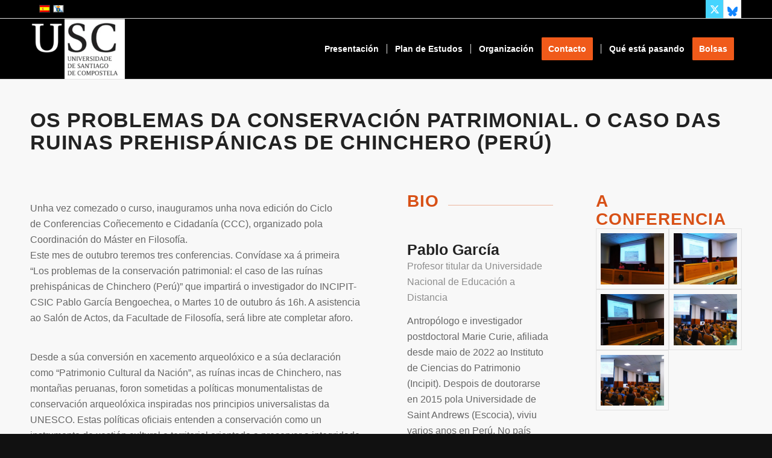

--- FILE ---
content_type: text/html; charset=UTF-8
request_url: https://www.masterenfilosofia.com/gl/los-problemas-de-la-conservacion-patrimonial-el-caso-de-las-ruinas-prehispanicas-de-chinchero-peru/
body_size: 18030
content:
<!DOCTYPE html><html lang="gl-ES" prefix="og: https://ogp.me/ns#" class="html_stretched responsive av-preloader-disabled  html_header_top html_logo_left html_main_nav_header html_menu_right html_custom html_header_sticky html_header_shrinking html_header_topbar_active html_mobile_menu_tablet html_header_searchicon_disabled html_content_align_center html_header_unstick_top_disabled html_header_stretch_disabled html_elegant-blog html_av-submenu-hidden html_av-submenu-display-click html_av-overlay-side html_av-overlay-side-minimal html_av-submenu-clone html_entry_id_1534 av-cookies-no-cookie-consent av-no-preview av-default-lightbox html_text_menu_active av-mobile-menu-switch-default"><head><script data-no-optimize="1">var litespeed_docref=sessionStorage.getItem("litespeed_docref");litespeed_docref&&(Object.defineProperty(document,"referrer",{get:function(){return litespeed_docref}}),sessionStorage.removeItem("litespeed_docref"));</script> <meta charset="UTF-8" /><meta name="viewport" content="width=device-width, initial-scale=1"><link rel="alternate" hreflang="es" href="https://www.masterenfilosofia.com/los-problemas-de-la-conservacion-patrimonial-el-caso-de-las-ruinas-prehispanicas-de-chinchero-peru/" /><link rel="alternate" hreflang="gl" href="https://www.masterenfilosofia.com/gl/los-problemas-de-la-conservacion-patrimonial-el-caso-de-las-ruinas-prehispanicas-de-chinchero-peru/" /><link rel="alternate" hreflang="x-default" href="https://www.masterenfilosofia.com/los-problemas-de-la-conservacion-patrimonial-el-caso-de-las-ruinas-prehispanicas-de-chinchero-peru/" /><title>Os problemas da conservación patrimonial. O caso das ruinas prehispánicas de Chinchero (Perú) del Máster en Filosofía (USC)</title><meta name="description" content="Os problemas da conservación patrimonial. O caso das ruinas prehispánicas de Chinchero (Perú)"/><meta name="robots" content="follow, index, max-snippet:-1, max-video-preview:-1, max-image-preview:large"/><link rel="canonical" href="https://www.masterenfilosofia.com/gl/los-problemas-de-la-conservacion-patrimonial-el-caso-de-las-ruinas-prehispanicas-de-chinchero-peru/" /><meta property="og:locale" content="gl_ES" /><meta property="og:type" content="article" /><meta property="og:title" content="Os problemas da conservación patrimonial. O caso das ruinas prehispánicas de Chinchero (Perú) del Máster en Filosofía (USC)" /><meta property="og:description" content="Os problemas da conservación patrimonial. O caso das ruinas prehispánicas de Chinchero (Perú)" /><meta property="og:url" content="https://www.masterenfilosofia.com/gl/los-problemas-de-la-conservacion-patrimonial-el-caso-de-las-ruinas-prehispanicas-de-chinchero-peru/" /><meta property="og:site_name" content="Máster en Filosofía | Universidad de Santiago de Compostela – Conocimiento y Ciudadanía" /><meta property="og:updated_time" content="2025-06-13T09:02:55+02:00" /><meta name="twitter:card" content="summary_large_image" /><meta name="twitter:title" content="Os problemas da conservación patrimonial. O caso das ruinas prehispánicas de Chinchero (Perú) del Máster en Filosofía (USC)" /><meta name="twitter:description" content="Os problemas da conservación patrimonial. O caso das ruinas prehispánicas de Chinchero (Perú)" /><meta name="twitter:label1" content="Tempo de lectura" /><meta name="twitter:data1" content="13 minutos" /><link rel="alternate" type="application/rss+xml" title="Máster en Filosofía – Coñecemento e Cidadanía | USC &raquo; Feed" href="https://www.masterenfilosofia.com/gl/feed/" /><link rel="alternate" type="application/rss+xml" title="Máster en Filosofía – Coñecemento e Cidadanía | USC &raquo; Feed de comentarios" href="https://www.masterenfilosofia.com/gl/comments/feed/" /><link rel="alternate" title="oEmbed (JSON)" type="application/json+oembed" href="https://www.masterenfilosofia.com/gl/wp-json/oembed/1.0/embed?url=https%3A%2F%2Fwww.masterenfilosofia.com%2Fgl%2Flos-problemas-de-la-conservacion-patrimonial-el-caso-de-las-ruinas-prehispanicas-de-chinchero-peru%2F" /><link rel="alternate" title="oEmbed (XML)" type="text/xml+oembed" href="https://www.masterenfilosofia.com/gl/wp-json/oembed/1.0/embed?url=https%3A%2F%2Fwww.masterenfilosofia.com%2Fgl%2Flos-problemas-de-la-conservacion-patrimonial-el-caso-de-las-ruinas-prehispanicas-de-chinchero-peru%2F&#038;format=xml" /><style id='wp-img-auto-sizes-contain-inline-css' type='text/css'>img:is([sizes=auto i],[sizes^="auto," i]){contain-intrinsic-size:3000px 1500px}
/*# sourceURL=wp-img-auto-sizes-contain-inline-css */</style><link data-optimized="2" rel="stylesheet" href="https://www.masterenfilosofia.com/wp-content/litespeed/css/478a56ba54b148d1e11522e9c4d975ae.css?ver=986e6" /><style id='global-styles-inline-css' type='text/css'>:root{--wp--preset--aspect-ratio--square: 1;--wp--preset--aspect-ratio--4-3: 4/3;--wp--preset--aspect-ratio--3-4: 3/4;--wp--preset--aspect-ratio--3-2: 3/2;--wp--preset--aspect-ratio--2-3: 2/3;--wp--preset--aspect-ratio--16-9: 16/9;--wp--preset--aspect-ratio--9-16: 9/16;--wp--preset--color--black: #000000;--wp--preset--color--cyan-bluish-gray: #abb8c3;--wp--preset--color--white: #ffffff;--wp--preset--color--pale-pink: #f78da7;--wp--preset--color--vivid-red: #cf2e2e;--wp--preset--color--luminous-vivid-orange: #ff6900;--wp--preset--color--luminous-vivid-amber: #fcb900;--wp--preset--color--light-green-cyan: #7bdcb5;--wp--preset--color--vivid-green-cyan: #00d084;--wp--preset--color--pale-cyan-blue: #8ed1fc;--wp--preset--color--vivid-cyan-blue: #0693e3;--wp--preset--color--vivid-purple: #9b51e0;--wp--preset--color--metallic-red: #b02b2c;--wp--preset--color--maximum-yellow-red: #edae44;--wp--preset--color--yellow-sun: #eeee22;--wp--preset--color--palm-leaf: #83a846;--wp--preset--color--aero: #7bb0e7;--wp--preset--color--old-lavender: #745f7e;--wp--preset--color--steel-teal: #5f8789;--wp--preset--color--raspberry-pink: #d65799;--wp--preset--color--medium-turquoise: #4ecac2;--wp--preset--gradient--vivid-cyan-blue-to-vivid-purple: linear-gradient(135deg,rgb(6,147,227) 0%,rgb(155,81,224) 100%);--wp--preset--gradient--light-green-cyan-to-vivid-green-cyan: linear-gradient(135deg,rgb(122,220,180) 0%,rgb(0,208,130) 100%);--wp--preset--gradient--luminous-vivid-amber-to-luminous-vivid-orange: linear-gradient(135deg,rgb(252,185,0) 0%,rgb(255,105,0) 100%);--wp--preset--gradient--luminous-vivid-orange-to-vivid-red: linear-gradient(135deg,rgb(255,105,0) 0%,rgb(207,46,46) 100%);--wp--preset--gradient--very-light-gray-to-cyan-bluish-gray: linear-gradient(135deg,rgb(238,238,238) 0%,rgb(169,184,195) 100%);--wp--preset--gradient--cool-to-warm-spectrum: linear-gradient(135deg,rgb(74,234,220) 0%,rgb(151,120,209) 20%,rgb(207,42,186) 40%,rgb(238,44,130) 60%,rgb(251,105,98) 80%,rgb(254,248,76) 100%);--wp--preset--gradient--blush-light-purple: linear-gradient(135deg,rgb(255,206,236) 0%,rgb(152,150,240) 100%);--wp--preset--gradient--blush-bordeaux: linear-gradient(135deg,rgb(254,205,165) 0%,rgb(254,45,45) 50%,rgb(107,0,62) 100%);--wp--preset--gradient--luminous-dusk: linear-gradient(135deg,rgb(255,203,112) 0%,rgb(199,81,192) 50%,rgb(65,88,208) 100%);--wp--preset--gradient--pale-ocean: linear-gradient(135deg,rgb(255,245,203) 0%,rgb(182,227,212) 50%,rgb(51,167,181) 100%);--wp--preset--gradient--electric-grass: linear-gradient(135deg,rgb(202,248,128) 0%,rgb(113,206,126) 100%);--wp--preset--gradient--midnight: linear-gradient(135deg,rgb(2,3,129) 0%,rgb(40,116,252) 100%);--wp--preset--font-size--small: 1rem;--wp--preset--font-size--medium: 1.125rem;--wp--preset--font-size--large: 1.75rem;--wp--preset--font-size--x-large: clamp(1.75rem, 3vw, 2.25rem);--wp--preset--spacing--20: 0.44rem;--wp--preset--spacing--30: 0.67rem;--wp--preset--spacing--40: 1rem;--wp--preset--spacing--50: 1.5rem;--wp--preset--spacing--60: 2.25rem;--wp--preset--spacing--70: 3.38rem;--wp--preset--spacing--80: 5.06rem;--wp--preset--shadow--natural: 6px 6px 9px rgba(0, 0, 0, 0.2);--wp--preset--shadow--deep: 12px 12px 50px rgba(0, 0, 0, 0.4);--wp--preset--shadow--sharp: 6px 6px 0px rgba(0, 0, 0, 0.2);--wp--preset--shadow--outlined: 6px 6px 0px -3px rgb(255, 255, 255), 6px 6px rgb(0, 0, 0);--wp--preset--shadow--crisp: 6px 6px 0px rgb(0, 0, 0);}:root { --wp--style--global--content-size: 800px;--wp--style--global--wide-size: 1130px; }:where(body) { margin: 0; }.wp-site-blocks > .alignleft { float: left; margin-right: 2em; }.wp-site-blocks > .alignright { float: right; margin-left: 2em; }.wp-site-blocks > .aligncenter { justify-content: center; margin-left: auto; margin-right: auto; }:where(.is-layout-flex){gap: 0.5em;}:where(.is-layout-grid){gap: 0.5em;}.is-layout-flow > .alignleft{float: left;margin-inline-start: 0;margin-inline-end: 2em;}.is-layout-flow > .alignright{float: right;margin-inline-start: 2em;margin-inline-end: 0;}.is-layout-flow > .aligncenter{margin-left: auto !important;margin-right: auto !important;}.is-layout-constrained > .alignleft{float: left;margin-inline-start: 0;margin-inline-end: 2em;}.is-layout-constrained > .alignright{float: right;margin-inline-start: 2em;margin-inline-end: 0;}.is-layout-constrained > .aligncenter{margin-left: auto !important;margin-right: auto !important;}.is-layout-constrained > :where(:not(.alignleft):not(.alignright):not(.alignfull)){max-width: var(--wp--style--global--content-size);margin-left: auto !important;margin-right: auto !important;}.is-layout-constrained > .alignwide{max-width: var(--wp--style--global--wide-size);}body .is-layout-flex{display: flex;}.is-layout-flex{flex-wrap: wrap;align-items: center;}.is-layout-flex > :is(*, div){margin: 0;}body .is-layout-grid{display: grid;}.is-layout-grid > :is(*, div){margin: 0;}body{padding-top: 0px;padding-right: 0px;padding-bottom: 0px;padding-left: 0px;}a:where(:not(.wp-element-button)){text-decoration: underline;}:root :where(.wp-element-button, .wp-block-button__link){background-color: #32373c;border-width: 0;color: #fff;font-family: inherit;font-size: inherit;font-style: inherit;font-weight: inherit;letter-spacing: inherit;line-height: inherit;padding-top: calc(0.667em + 2px);padding-right: calc(1.333em + 2px);padding-bottom: calc(0.667em + 2px);padding-left: calc(1.333em + 2px);text-decoration: none;text-transform: inherit;}.has-black-color{color: var(--wp--preset--color--black) !important;}.has-cyan-bluish-gray-color{color: var(--wp--preset--color--cyan-bluish-gray) !important;}.has-white-color{color: var(--wp--preset--color--white) !important;}.has-pale-pink-color{color: var(--wp--preset--color--pale-pink) !important;}.has-vivid-red-color{color: var(--wp--preset--color--vivid-red) !important;}.has-luminous-vivid-orange-color{color: var(--wp--preset--color--luminous-vivid-orange) !important;}.has-luminous-vivid-amber-color{color: var(--wp--preset--color--luminous-vivid-amber) !important;}.has-light-green-cyan-color{color: var(--wp--preset--color--light-green-cyan) !important;}.has-vivid-green-cyan-color{color: var(--wp--preset--color--vivid-green-cyan) !important;}.has-pale-cyan-blue-color{color: var(--wp--preset--color--pale-cyan-blue) !important;}.has-vivid-cyan-blue-color{color: var(--wp--preset--color--vivid-cyan-blue) !important;}.has-vivid-purple-color{color: var(--wp--preset--color--vivid-purple) !important;}.has-metallic-red-color{color: var(--wp--preset--color--metallic-red) !important;}.has-maximum-yellow-red-color{color: var(--wp--preset--color--maximum-yellow-red) !important;}.has-yellow-sun-color{color: var(--wp--preset--color--yellow-sun) !important;}.has-palm-leaf-color{color: var(--wp--preset--color--palm-leaf) !important;}.has-aero-color{color: var(--wp--preset--color--aero) !important;}.has-old-lavender-color{color: var(--wp--preset--color--old-lavender) !important;}.has-steel-teal-color{color: var(--wp--preset--color--steel-teal) !important;}.has-raspberry-pink-color{color: var(--wp--preset--color--raspberry-pink) !important;}.has-medium-turquoise-color{color: var(--wp--preset--color--medium-turquoise) !important;}.has-black-background-color{background-color: var(--wp--preset--color--black) !important;}.has-cyan-bluish-gray-background-color{background-color: var(--wp--preset--color--cyan-bluish-gray) !important;}.has-white-background-color{background-color: var(--wp--preset--color--white) !important;}.has-pale-pink-background-color{background-color: var(--wp--preset--color--pale-pink) !important;}.has-vivid-red-background-color{background-color: var(--wp--preset--color--vivid-red) !important;}.has-luminous-vivid-orange-background-color{background-color: var(--wp--preset--color--luminous-vivid-orange) !important;}.has-luminous-vivid-amber-background-color{background-color: var(--wp--preset--color--luminous-vivid-amber) !important;}.has-light-green-cyan-background-color{background-color: var(--wp--preset--color--light-green-cyan) !important;}.has-vivid-green-cyan-background-color{background-color: var(--wp--preset--color--vivid-green-cyan) !important;}.has-pale-cyan-blue-background-color{background-color: var(--wp--preset--color--pale-cyan-blue) !important;}.has-vivid-cyan-blue-background-color{background-color: var(--wp--preset--color--vivid-cyan-blue) !important;}.has-vivid-purple-background-color{background-color: var(--wp--preset--color--vivid-purple) !important;}.has-metallic-red-background-color{background-color: var(--wp--preset--color--metallic-red) !important;}.has-maximum-yellow-red-background-color{background-color: var(--wp--preset--color--maximum-yellow-red) !important;}.has-yellow-sun-background-color{background-color: var(--wp--preset--color--yellow-sun) !important;}.has-palm-leaf-background-color{background-color: var(--wp--preset--color--palm-leaf) !important;}.has-aero-background-color{background-color: var(--wp--preset--color--aero) !important;}.has-old-lavender-background-color{background-color: var(--wp--preset--color--old-lavender) !important;}.has-steel-teal-background-color{background-color: var(--wp--preset--color--steel-teal) !important;}.has-raspberry-pink-background-color{background-color: var(--wp--preset--color--raspberry-pink) !important;}.has-medium-turquoise-background-color{background-color: var(--wp--preset--color--medium-turquoise) !important;}.has-black-border-color{border-color: var(--wp--preset--color--black) !important;}.has-cyan-bluish-gray-border-color{border-color: var(--wp--preset--color--cyan-bluish-gray) !important;}.has-white-border-color{border-color: var(--wp--preset--color--white) !important;}.has-pale-pink-border-color{border-color: var(--wp--preset--color--pale-pink) !important;}.has-vivid-red-border-color{border-color: var(--wp--preset--color--vivid-red) !important;}.has-luminous-vivid-orange-border-color{border-color: var(--wp--preset--color--luminous-vivid-orange) !important;}.has-luminous-vivid-amber-border-color{border-color: var(--wp--preset--color--luminous-vivid-amber) !important;}.has-light-green-cyan-border-color{border-color: var(--wp--preset--color--light-green-cyan) !important;}.has-vivid-green-cyan-border-color{border-color: var(--wp--preset--color--vivid-green-cyan) !important;}.has-pale-cyan-blue-border-color{border-color: var(--wp--preset--color--pale-cyan-blue) !important;}.has-vivid-cyan-blue-border-color{border-color: var(--wp--preset--color--vivid-cyan-blue) !important;}.has-vivid-purple-border-color{border-color: var(--wp--preset--color--vivid-purple) !important;}.has-metallic-red-border-color{border-color: var(--wp--preset--color--metallic-red) !important;}.has-maximum-yellow-red-border-color{border-color: var(--wp--preset--color--maximum-yellow-red) !important;}.has-yellow-sun-border-color{border-color: var(--wp--preset--color--yellow-sun) !important;}.has-palm-leaf-border-color{border-color: var(--wp--preset--color--palm-leaf) !important;}.has-aero-border-color{border-color: var(--wp--preset--color--aero) !important;}.has-old-lavender-border-color{border-color: var(--wp--preset--color--old-lavender) !important;}.has-steel-teal-border-color{border-color: var(--wp--preset--color--steel-teal) !important;}.has-raspberry-pink-border-color{border-color: var(--wp--preset--color--raspberry-pink) !important;}.has-medium-turquoise-border-color{border-color: var(--wp--preset--color--medium-turquoise) !important;}.has-vivid-cyan-blue-to-vivid-purple-gradient-background{background: var(--wp--preset--gradient--vivid-cyan-blue-to-vivid-purple) !important;}.has-light-green-cyan-to-vivid-green-cyan-gradient-background{background: var(--wp--preset--gradient--light-green-cyan-to-vivid-green-cyan) !important;}.has-luminous-vivid-amber-to-luminous-vivid-orange-gradient-background{background: var(--wp--preset--gradient--luminous-vivid-amber-to-luminous-vivid-orange) !important;}.has-luminous-vivid-orange-to-vivid-red-gradient-background{background: var(--wp--preset--gradient--luminous-vivid-orange-to-vivid-red) !important;}.has-very-light-gray-to-cyan-bluish-gray-gradient-background{background: var(--wp--preset--gradient--very-light-gray-to-cyan-bluish-gray) !important;}.has-cool-to-warm-spectrum-gradient-background{background: var(--wp--preset--gradient--cool-to-warm-spectrum) !important;}.has-blush-light-purple-gradient-background{background: var(--wp--preset--gradient--blush-light-purple) !important;}.has-blush-bordeaux-gradient-background{background: var(--wp--preset--gradient--blush-bordeaux) !important;}.has-luminous-dusk-gradient-background{background: var(--wp--preset--gradient--luminous-dusk) !important;}.has-pale-ocean-gradient-background{background: var(--wp--preset--gradient--pale-ocean) !important;}.has-electric-grass-gradient-background{background: var(--wp--preset--gradient--electric-grass) !important;}.has-midnight-gradient-background{background: var(--wp--preset--gradient--midnight) !important;}.has-small-font-size{font-size: var(--wp--preset--font-size--small) !important;}.has-medium-font-size{font-size: var(--wp--preset--font-size--medium) !important;}.has-large-font-size{font-size: var(--wp--preset--font-size--large) !important;}.has-x-large-font-size{font-size: var(--wp--preset--font-size--x-large) !important;}
/*# sourceURL=global-styles-inline-css */</style> <script type="litespeed/javascript" data-src="https://www.masterenfilosofia.com/wp-includes/js/jquery/jquery.min.js" id="jquery-core-js"></script> <script id="wpml-cookie-js-extra" type="litespeed/javascript">var wpml_cookies={"wp-wpml_current_language":{"value":"gl","expires":1,"path":"/"}};var wpml_cookies={"wp-wpml_current_language":{"value":"gl","expires":1,"path":"/"}}</script> <link rel="https://api.w.org/" href="https://www.masterenfilosofia.com/gl/wp-json/" /><link rel="alternate" title="JSON" type="application/json" href="https://www.masterenfilosofia.com/gl/wp-json/wp/v2/pages/1534" /><link rel="EditURI" type="application/rsd+xml" title="RSD" href="https://www.masterenfilosofia.com/xmlrpc.php?rsd" /><meta name="generator" content="WordPress 6.9" /><link rel='shortlink' href='https://www.masterenfilosofia.com/gl/?p=1534' /><meta name="generator" content="WPML ver:4.8.6 stt:63,2;" /> <script type="litespeed/javascript">document.createElement("picture");if(!window.HTMLPictureElement&&document.addEventListener){window.addEventListener("DOMContentLiteSpeedLoaded",function(){var s=document.createElement("script");s.src="https://www.masterenfilosofia.com/wp-content/plugins/webp-express/js/picturefill.min.js";document.body.appendChild(s)})}</script> <link rel="icon" href="https://www.masterenfilosofia.com/wp-content/uploads/2021/11/logotipo-150x150.png" type="image/png">
<!--[if lt IE 9]><script src="https://www.masterenfilosofia.com/wp-content/themes/enfold/js/html5shiv.js"></script><![endif]--><link rel="profile" href="https://gmpg.org/xfn/11" /><link rel="alternate" type="application/rss+xml" title="Máster en Filosofía – Coñecemento e Cidadanía | USC RSS2 Feed" href="https://www.masterenfilosofia.com/gl/feed/" /><link rel="pingback" href="https://www.masterenfilosofia.com/xmlrpc.php" /><style type='text/css' media='screen'>#top #header_main > .container, #top #header_main > .container .main_menu  .av-main-nav > li > a, #top #header_main #menu-item-shop .cart_dropdown_link{ height:100px; line-height: 100px; }
 .html_top_nav_header .av-logo-container{ height:100px;  }
 .html_header_top.html_header_sticky #top #wrap_all #main{ padding-top:130px; }</style> <script type="litespeed/javascript">'use strict';var avia_is_mobile=!1;if(/Android|webOS|iPhone|iPad|iPod|BlackBerry|IEMobile|Opera Mini/i.test(navigator.userAgent)&&'ontouchstart' in document.documentElement){avia_is_mobile=!0;document.documentElement.className+=' avia_mobile '}else{document.documentElement.className+=' avia_desktop '};document.documentElement.className+=' js_active ';(function(){var e=['-webkit-','-moz-','-ms-',''],n='',o=!1,a=!1;for(var t in e){if(e[t]+'transform' in document.documentElement.style){o=!0;n=e[t]+'transform'};if(e[t]+'perspective' in document.documentElement.style){a=!0}};if(o){document.documentElement.className+=' avia_transform '};if(a){document.documentElement.className+=' avia_transform3d '};if(typeof document.getElementsByClassName=='function'&&typeof document.documentElement.getBoundingClientRect=='function'&&avia_is_mobile==!1){if(n&&window.innerHeight>0){setTimeout(function(){var e=0,o={},a=0,t=document.getElementsByClassName('av-parallax'),i=window.pageYOffset||document.documentElement.scrollTop;for(e=0;e<t.length;e++){t[e].style.top='0px';o=t[e].getBoundingClientRect();a=Math.ceil((window.innerHeight+i-o.top)*0.3);t[e].style[n]='translate(0px, '+a+'px)';t[e].style.top='auto';t[e].className+=' enabled-parallax '}},50)}}})()</script><style type="text/css">@font-face {font-family: 'entypo-fontello-enfold'; font-weight: normal; font-style: normal; font-display: auto;
		src: url('https://www.masterenfilosofia.com/wp-content/themes/enfold/config-templatebuilder/avia-template-builder/assets/fonts/entypo-fontello-enfold/entypo-fontello-enfold.woff2') format('woff2'),
		url('https://www.masterenfilosofia.com/wp-content/themes/enfold/config-templatebuilder/avia-template-builder/assets/fonts/entypo-fontello-enfold/entypo-fontello-enfold.woff') format('woff'),
		url('https://www.masterenfilosofia.com/wp-content/themes/enfold/config-templatebuilder/avia-template-builder/assets/fonts/entypo-fontello-enfold/entypo-fontello-enfold.ttf') format('truetype'),
		url('https://www.masterenfilosofia.com/wp-content/themes/enfold/config-templatebuilder/avia-template-builder/assets/fonts/entypo-fontello-enfold/entypo-fontello-enfold.svg#entypo-fontello-enfold') format('svg'),
		url('https://www.masterenfilosofia.com/wp-content/themes/enfold/config-templatebuilder/avia-template-builder/assets/fonts/entypo-fontello-enfold/entypo-fontello-enfold.eot'),
		url('https://www.masterenfilosofia.com/wp-content/themes/enfold/config-templatebuilder/avia-template-builder/assets/fonts/entypo-fontello-enfold/entypo-fontello-enfold.eot?#iefix') format('embedded-opentype');
		}

		#top .avia-font-entypo-fontello-enfold, body .avia-font-entypo-fontello-enfold, html body [data-av_iconfont='entypo-fontello-enfold']:before{ font-family: 'entypo-fontello-enfold'; }
		
		@font-face {font-family: 'entypo-fontello'; font-weight: normal; font-style: normal; font-display: auto;
		src: url('https://www.masterenfilosofia.com/wp-content/themes/enfold/config-templatebuilder/avia-template-builder/assets/fonts/entypo-fontello/entypo-fontello.woff2') format('woff2'),
		url('https://www.masterenfilosofia.com/wp-content/themes/enfold/config-templatebuilder/avia-template-builder/assets/fonts/entypo-fontello/entypo-fontello.woff') format('woff'),
		url('https://www.masterenfilosofia.com/wp-content/themes/enfold/config-templatebuilder/avia-template-builder/assets/fonts/entypo-fontello/entypo-fontello.ttf') format('truetype'),
		url('https://www.masterenfilosofia.com/wp-content/themes/enfold/config-templatebuilder/avia-template-builder/assets/fonts/entypo-fontello/entypo-fontello.svg#entypo-fontello') format('svg'),
		url('https://www.masterenfilosofia.com/wp-content/themes/enfold/config-templatebuilder/avia-template-builder/assets/fonts/entypo-fontello/entypo-fontello.eot'),
		url('https://www.masterenfilosofia.com/wp-content/themes/enfold/config-templatebuilder/avia-template-builder/assets/fonts/entypo-fontello/entypo-fontello.eot?#iefix') format('embedded-opentype');
		}

		#top .avia-font-entypo-fontello, body .avia-font-entypo-fontello, html body [data-av_iconfont='entypo-fontello']:before{ font-family: 'entypo-fontello'; }
		
		@font-face {font-family: 'fontello'; font-weight: normal; font-style: normal; font-display: auto;
		src: url('https://www.masterenfilosofia.com/wp-content/uploads/dynamic_avia/avia_icon_fonts/fontello/fontello.woff2') format('woff2'),
		url('https://www.masterenfilosofia.com/wp-content/uploads/dynamic_avia/avia_icon_fonts/fontello/fontello.woff') format('woff'),
		url('https://www.masterenfilosofia.com/wp-content/uploads/dynamic_avia/avia_icon_fonts/fontello/fontello.ttf') format('truetype'),
		url('https://www.masterenfilosofia.com/wp-content/uploads/dynamic_avia/avia_icon_fonts/fontello/fontello.svg#fontello') format('svg'),
		url('https://www.masterenfilosofia.com/wp-content/uploads/dynamic_avia/avia_icon_fonts/fontello/fontello.eot'),
		url('https://www.masterenfilosofia.com/wp-content/uploads/dynamic_avia/avia_icon_fonts/fontello/fontello.eot?#iefix') format('embedded-opentype');
		}

		#top .avia-font-fontello, body .avia-font-fontello, html body [data-av_iconfont='fontello']:before{ font-family: 'fontello'; }</style></head><body id="top" class="wp-singular page-template-default page page-id-1534 wp-theme-enfold wp-child-theme-enfold-child stretched rtl_columns av-curtain-numeric open_sans  post-type-page translation_priority-optional avia-responsive-images-support av-recaptcha-enabled av-google-badge-hide" itemscope="itemscope" itemtype="https://schema.org/WebPage" ><div id='wrap_all'><header id='header' class='all_colors header_color dark_bg_color  av_header_top av_logo_left av_main_nav_header av_menu_right av_custom av_header_sticky av_header_shrinking av_header_stretch_disabled av_mobile_menu_tablet av_header_searchicon_disabled av_header_unstick_top_disabled av_seperator_small_border av_bottom_nav_disabled ' aria-label="Header" data-av_shrink_factor='50' role="banner" itemscope="itemscope" itemtype="https://schema.org/WPHeader" ><div id='header_meta' class='container_wrap container_wrap_meta  av_icon_active_right av_extra_header_active av_entry_id_1534'><div class='container'><ul class='noLightbox social_bookmarks icon_count_2'><li class='social_bookmarks_twitter av-social-link-twitter social_icon_1 avia_social_iconfont'><a  target="_blank" aria-label="Link to X" href='https://twitter.com/MasterenFilo' data-av_icon='' data-av_iconfont='entypo-fontello' title="Link to X" desc="Link to X" title='Link to X' rel="noopener"><span class='avia_hidden_link_text'>Link to X</span></a></li><li class='social_bookmarks_vk av-social-link-vk social_icon_2 avia_social_iconfont'><a  target="_blank" aria-label="Link to Vk" href='https://bsky.app/profile/masterfilosofiausc.bsky.social' data-av_icon='' data-av_iconfont='entypo-fontello' title="Link to Vk" desc="Link to Vk" title='Link to Vk' rel="noopener"><span class='avia_hidden_link_text'>Link to Vk</span></a></li></ul><nav class='sub_menu'  role="navigation" itemscope="itemscope" itemtype="https://schema.org/SiteNavigationElement" ><ul class='avia_wpml_language_switch avia_wpml_language_switch_extra'><li class='language_es '><a href='https://www.masterenfilosofia.com/los-problemas-de-la-conservacion-patrimonial-el-caso-de-las-ruinas-prehispanicas-de-chinchero-peru/'>	<span class='language_flag'><img data-lazyloaded="1" src="[data-uri]" width="18" height="12" title='Español' data-src='https://www.masterenfilosofia.com/wp-content/plugins/sitepress-multilingual-cms/res/flags/es.png' alt='Español' /></span>	<span class='language_native'>Español</span>	<span class='language_translated'>Español</span>	<span class='language_code'>es</span></a></li><li class='language_gl avia_current_lang'><a href='https://www.masterenfilosofia.com/gl/los-problemas-de-la-conservacion-patrimonial-el-caso-de-las-ruinas-prehispanicas-de-chinchero-peru/'>	<span class='language_flag'><img data-lazyloaded="1" src="[data-uri]" width="18" height="12" title='Galego' data-src='https://www.masterenfilosofia.com/wp-content/plugins/sitepress-multilingual-cms/res/flags/gl.png' alt='Galego' /></span>	<span class='language_native'>Galego</span>	<span class='language_translated'>Galego</span>	<span class='language_code'>gl</span></a></li></ul></nav></div></div><div  id='header_main' class='container_wrap container_wrap_logo'><div class='container av-logo-container'><div class='inner-container'><span class='logo avia-standard-logo'><a href='https://www.masterenfilosofia.com/gl/' class='' aria-label='logotipo USC' title='logotipo USC'><picture><source srcset="https://www.masterenfilosofia.com/wp-content/uploads/2021/11/logotipo-e1708447968520.png.webp" type="image/webp"><img data-lazyloaded="1" src="[data-uri]" data-src="https://www.masterenfilosofia.com/wp-content/uploads/2021/11/logotipo-e1708447968520.png.webp" height="100" width="300" alt="Máster en Filosofía – Coñecemento e Cidadanía | USC" title="logotipo USC" class="webpexpress-processed"></picture></a></span><nav class='main_menu' data-selectname='Select a page'  role="navigation" itemscope="itemscope" itemtype="https://schema.org/SiteNavigationElement" ><div class="avia-menu av-main-nav-wrap"><ul role="menu" class="menu av-main-nav" id="avia-menu"><li role="menuitem" id="menu-item-966" class="menu-item menu-item-type-post_type menu-item-object-page menu-item-has-children menu-item-top-level menu-item-top-level-1"><a href="https://www.masterenfilosofia.com/gl/presentacion/" itemprop="url" tabindex="0"><span class="avia-bullet"></span><span class="avia-menu-text">Presentación</span><span class="avia-menu-fx"><span class="avia-arrow-wrap"><span class="avia-arrow"></span></span></span></a><ul class="sub-menu"><li role="menuitem" id="menu-item-967" class="menu-item menu-item-type-post_type menu-item-object-page"><a href="https://www.masterenfilosofia.com/gl/queres-saber-mais/" itemprop="url" tabindex="0"><span class="avia-bullet"></span><span class="avia-menu-text">¿Queres saber máis?</span></a></li><li role="menuitem" id="menu-item-1502" class="menu-item menu-item-type-post_type menu-item-object-page"><a href="https://www.masterenfilosofia.com/gl/alumni/" itemprop="url" tabindex="0"><span class="avia-bullet"></span><span class="avia-menu-text">Alumni</span></a></li><li role="menuitem" id="menu-item-1380" class="menu-item menu-item-type-post_type menu-item-object-page"><a href="https://www.masterenfilosofia.com/gl/video-resumo/" itemprop="url" tabindex="0"><span class="avia-bullet"></span><span class="avia-menu-text">Video resumo</span></a></li></ul></li><li role="menuitem" id="menu-item-968" class="menu-item menu-item-type-custom menu-item-object-custom menu-item-has-children menu-item-top-level menu-item-top-level-2"><a href="#" itemprop="url" tabindex="0"><span class="avia-bullet"></span><span class="avia-menu-text">Plan de Estudos</span><span class="avia-menu-fx"><span class="avia-arrow-wrap"><span class="avia-arrow"></span></span></span></a><ul class="sub-menu"><li role="menuitem" id="menu-item-969" class="menu-item menu-item-type-post_type menu-item-object-page"><a href="https://www.masterenfilosofia.com/gl/estrutura/" itemprop="url" tabindex="0"><span class="avia-bullet"></span><span class="avia-menu-text">Estrutura</span></a></li><li role="menuitem" id="menu-item-970" class="menu-item menu-item-type-post_type menu-item-object-page"><a href="https://www.masterenfilosofia.com/gl/guias-docentes/" itemprop="url" tabindex="0"><span class="avia-bullet"></span><span class="avia-menu-text">Guías Docentes</span></a></li></ul></li><li role="menuitem" id="menu-item-971" class="menu-item menu-item-type-custom menu-item-object-custom menu-item-has-children menu-item-top-level menu-item-top-level-3"><a href="#" itemprop="url" tabindex="0"><span class="avia-bullet"></span><span class="avia-menu-text">Organización</span><span class="avia-menu-fx"><span class="avia-arrow-wrap"><span class="avia-arrow"></span></span></span></a><ul class="sub-menu"><li role="menuitem" id="menu-item-972" class="menu-item menu-item-type-post_type menu-item-object-page"><a href="https://www.masterenfilosofia.com/gl/horarios-materias/" itemprop="url" tabindex="0"><span class="avia-bullet"></span><span class="avia-menu-text">Horarios Materias</span></a></li><li role="menuitem" id="menu-item-973" class="menu-item menu-item-type-post_type menu-item-object-page"><a href="https://www.masterenfilosofia.com/gl/calendario-probas/" itemprop="url" tabindex="0"><span class="avia-bullet"></span><span class="avia-menu-text">Calendario Probas</span></a></li><li role="menuitem" id="menu-item-974" class="menu-item menu-item-type-post_type menu-item-object-page"><a href="https://www.masterenfilosofia.com/gl/tfm/" itemprop="url" tabindex="0"><span class="avia-bullet"></span><span class="avia-menu-text">TFM</span></a></li></ul></li><li role="menuitem" id="menu-item-975" class="menu-item menu-item-type-post_type menu-item-object-page av-menu-button av-menu-button-colored menu-item-top-level menu-item-top-level-4"><a href="https://www.masterenfilosofia.com/gl/contacto/" itemprop="url" tabindex="0"><span class="avia-bullet"></span><span class="avia-menu-text">Contacto</span><span class="avia-menu-fx"><span class="avia-arrow-wrap"><span class="avia-arrow"></span></span></span></a></li><li role="menuitem" id="menu-item-1213" class="menu-item menu-item-type-custom menu-item-object-custom current-menu-ancestor menu-item-has-children menu-item-top-level menu-item-top-level-5"><a href="#" itemprop="url" tabindex="0"><span class="avia-bullet"></span><span class="avia-menu-text">Qué está pasando</span><span class="avia-menu-fx"><span class="avia-arrow-wrap"><span class="avia-arrow"></span></span></span></a><ul class="sub-menu"><li role="menuitem" id="menu-item-1522" class="menu-item menu-item-type-post_type menu-item-object-page"><a href="https://www.masterenfilosofia.com/gl/presentacion-apertura-do-curso-2023-24/" itemprop="url" tabindex="0"><span class="avia-bullet"></span><span class="avia-menu-text">Presentación / Apertura do curso 2023-2024</span></a></li><li role="menuitem" id="menu-item-1212" class="menu-item menu-item-type-custom menu-item-object-custom current-menu-ancestor menu-item-has-children"><a href="#" itemprop="url" tabindex="0"><span class="avia-bullet"></span><span class="avia-menu-text">Ciclo de Conferencias Coñecemento e Cidadanía</span></a><ul class="sub-menu"><li role="menuitem" id="menu-item-2664" class="menu-item menu-item-type-custom menu-item-object-custom menu-item-has-children"><a href="#" itemprop="url" tabindex="0"><span class="avia-bullet"></span><span class="avia-menu-text">Curso 2025-2026</span></a><ul class="sub-menu"><li role="menuitem" id="menu-item-2665" class="menu-item menu-item-type-post_type menu-item-object-page"><a href="https://www.masterenfilosofia.com/gl/a-prometedora-pero-inquietante-aplicacion-da-intelixencia-artificial-en-politica/" itemprop="url" tabindex="0"><span class="avia-bullet"></span><span class="avia-menu-text">11/11/2025 &#8211; Conferencia de José María Rosales</span></a></li><li role="menuitem" id="menu-item-2666" class="menu-item menu-item-type-post_type menu-item-object-page"><a href="https://www.masterenfilosofia.com/gl/aspectos-da-crise-no-pensamento-de-hannah-arendt/" itemprop="url" tabindex="0"><span class="avia-bullet"></span><span class="avia-menu-text">11/11/2025 &#8211; Conferencia de Lorena Fuster Peiró</span></a></li></ul></li><li role="menuitem" id="menu-item-2050" class="menu-item menu-item-type-custom menu-item-object-custom menu-item-has-children"><a href="#" itemprop="url" tabindex="0"><span class="avia-bullet"></span><span class="avia-menu-text">Curso 2024-2025</span></a><ul class="sub-menu"><li role="menuitem" id="menu-item-2051" class="menu-item menu-item-type-post_type menu-item-object-page"><a href="https://www.masterenfilosofia.com/gl/filosofia-educacion-e-democracia-un-dialogo-imaxinario-entre-jose-ortega-y-gasset-e-richard-rorty/" itemprop="url" tabindex="0"><span class="avia-bullet"></span><span class="avia-menu-text">26/11/2024 &#8211; Conferencia de Jesús M. Díaz Alvarez</span></a></li><li role="menuitem" id="menu-item-2052" class="menu-item menu-item-type-post_type menu-item-object-page"><a href="https://www.masterenfilosofia.com/gl/habitemos-mundos-cyborgs-sobre-o-pensamento-de-donna-haraway/" itemprop="url" tabindex="0"><span class="avia-bullet"></span><span class="avia-menu-text">26/11/2024 &#8211; Conferencia de Carme Adán</span></a></li><li role="menuitem" id="menu-item-2290" class="menu-item menu-item-type-post_type menu-item-object-page"><a href="https://www.masterenfilosofia.com/gl/rearmando-identidades-do-azul-falanxe-ata-o-rosa-barbie/" itemprop="url" tabindex="0"><span class="avia-bullet"></span><span class="avia-menu-text">29/04/2025 &#8211; Conferencia de Cristina Caruncho Michinel</span></a></li><li role="menuitem" id="menu-item-2309" class="menu-item menu-item-type-post_type menu-item-object-page"><a href="https://www.masterenfilosofia.com/gl/saude-publica-e-riscos-de-desastres-unha-perspectiva-desde-a-etica-e-a-filosofia-politica/" itemprop="url" tabindex="0"><span class="avia-bullet"></span><span class="avia-menu-text">29/04/2025 &#8211; Conferencia de Javier Gil Martín</span></a></li></ul></li><li role="menuitem" id="menu-item-1554" class="menu-item menu-item-type-custom menu-item-object-custom current-menu-ancestor current-menu-parent menu-item-has-children"><a href="#" itemprop="url" tabindex="0"><span class="avia-bullet"></span><span class="avia-menu-text">Curso 2023-2024</span></a><ul class="sub-menu"><li role="menuitem" id="menu-item-1555" class="menu-item menu-item-type-post_type menu-item-object-page current-menu-item page_item page-item-1534 current_page_item"><a href="https://www.masterenfilosofia.com/gl/los-problemas-de-la-conservacion-patrimonial-el-caso-de-las-ruinas-prehispanicas-de-chinchero-peru/" itemprop="url" tabindex="0"><span class="avia-bullet"></span><span class="avia-menu-text">10/10/2023 &#8211; Conferencia de Pablo García</span></a></li><li role="menuitem" id="menu-item-1619" class="menu-item menu-item-type-post_type menu-item-object-page"><a href="https://www.masterenfilosofia.com/gl/conversando-con-maquiavelo-a-voltas-co-principe/" itemprop="url" tabindex="0"><span class="avia-bullet"></span><span class="avia-menu-text">18/10/2023 &#8211; Conferencia de Rosa Rius</span></a></li><li role="menuitem" id="menu-item-1597" class="menu-item menu-item-type-post_type menu-item-object-page"><a href="https://www.masterenfilosofia.com/gl/a-piedade-salvaxe-da-diotima-de-mantinea-de-maria-zambrano-unha-lectura-ecofeminista/" itemprop="url" tabindex="0"><span class="avia-bullet"></span><span class="avia-menu-text">18/10/2023 &#8211; Conferencia Isabel Balza</span></a></li><li role="menuitem" id="menu-item-1801" class="menu-item menu-item-type-post_type menu-item-object-page"><a href="https://www.masterenfilosofia.com/gl/filosofia-retos-filosoficos-das-sociedades-dixitais/" itemprop="url" tabindex="0"><span class="avia-bullet"></span><span class="avia-menu-text">14/11/2023 &#8211; Conferencia Joaquín Fernández Mateo</span></a></li><li role="menuitem" id="menu-item-1855" class="menu-item menu-item-type-post_type menu-item-object-page"><a href="https://www.masterenfilosofia.com/gl/subalternidade-e-linguistica-feminista/" itemprop="url" tabindex="0"><span class="avia-bullet"></span><span class="avia-menu-text">27/02/2024 &#8211; Conferencia Teresa Moure</span></a></li><li role="menuitem" id="menu-item-1897" class="menu-item menu-item-type-post_type menu-item-object-page"><a href="https://www.masterenfilosofia.com/gl/hannah-arendt-natalidad-pluralidad-e-mundo/" itemprop="url" tabindex="0"><span class="avia-bullet"></span><span class="avia-menu-text">02/04/2024 &#8211; Conferencia Fina Birulés</span></a></li><li role="menuitem" id="menu-item-1920" class="menu-item menu-item-type-post_type menu-item-object-page"><a href="https://www.masterenfilosofia.com/gl/el-momento-reaccionario-de-la-democracia/" itemprop="url" tabindex="0"><span class="avia-bullet"></span><span class="avia-menu-text">02/04/2024 &#8211; Conferencia Tomeu Sales Gelabert</span></a></li></ul></li><li role="menuitem" id="menu-item-1553" class="menu-item menu-item-type-custom menu-item-object-custom menu-item-has-children"><a href="#" itemprop="url" tabindex="0"><span class="avia-bullet"></span><span class="avia-menu-text">Curso 2022-2023</span></a><ul class="sub-menu"><li role="menuitem" id="menu-item-1214" class="menu-item menu-item-type-post_type menu-item-object-page"><a href="https://www.masterenfilosofia.com/gl/liberdade-e-pensamento/" itemprop="url" tabindex="0"><span class="avia-bullet"></span><span class="avia-menu-text">11/04/2023 &#8211; Conferencia de Laura Lojo</span></a></li><li role="menuitem" id="menu-item-1226" class="menu-item menu-item-type-post_type menu-item-object-page"><a href="https://www.masterenfilosofia.com/gl/a-filosofia-politica-ante-a-revolucion-dixital/" itemprop="url" tabindex="0"><span class="avia-bullet"></span><span class="avia-menu-text">27/04/2023 &#8211; Conferencia de José María Hernández Losada</span></a></li></ul></li></ul></li></ul></li><li role="menuitem" id="menu-item-1491" class="menu-item menu-item-type-custom menu-item-object-custom av-menu-button av-menu-button-colored menu-item-top-level menu-item-top-level-6"><a target="_blank" href="https://www.usc.gal/gl/admision/bolsas" itemprop="url" tabindex="0" rel="noopener"><span class="avia-bullet"></span><span class="avia-menu-text">Bolsas</span><span class="avia-menu-fx"><span class="avia-arrow-wrap"><span class="avia-arrow"></span></span></span></a></li><li class="av-burger-menu-main menu-item-avia-special av-small-burger-icon" role="menuitem">
<a href="#" aria-label="Menu" aria-hidden="false">
<span class="av-hamburger av-hamburger--spin av-js-hamburger">
<span class="av-hamburger-box">
<span class="av-hamburger-inner"></span>
<strong>Menu</strong>
</span>
</span>
<span class="avia_hidden_link_text">Menu</span>
</a></li></ul></div></nav></div></div></div><div class="header_bg"></div></header><div id='main' class='all_colors' data-scroll-offset='100'><div   class='main_color container_wrap_first container_wrap fullsize'  ><div class='container av-section-cont-open' ><main  role="main" itemprop="mainContentOfPage"  class='template-page content  av-content-full alpha units'><div class='post-entry post-entry-type-page post-entry-1534'><div class='entry-content-wrapper clearfix'><section  class='av_textblock_section av-mbugn7zx-38ae226ef7c17f417a6dba5f634d01b9 '   itemscope="itemscope" itemtype="https://schema.org/CreativeWork" ><div class='avia_textblock'  itemprop="text" ><h1>Os problemas da conservaci&oacute;n patrimonial. O caso das ruinas prehisp&aacute;nicas de Chinchero (Per&uacute;)</h1></div></section><div  class='flex_column av-58ixvy-aa2c3e69681135d455784aa54b45f2b8 av_one_half  avia-builder-el-1  el_after_av_textblock  el_before_av_one_fourth  first flex_column_div  column-top-margin'     ><section  class='av_textblock_section av-lgrxhcmd-f63fa557b48733f4672fd7f857ec4068 '   itemscope="itemscope" itemtype="https://schema.org/CreativeWork" ><div class='avia_textblock'  itemprop="text" ><p>Unha vez comezado o curso, inauguramos unha nova edición do Ciclo de Conferencias Coñecemento e Cidadanía (CCC), organizado pola Coordinación do Máster en Filosofía.<br />
Este mes de outubro teremos tres conferencias. Convídase xa á primeira &#8220;Los problemas de la conservación patrimonial: el caso de las ruínas prehispánicas de Chinchero (Perú)&#8221; que impartirá o investigador do INCIPIT-CSIC Pablo García Bengoechea, o Martes 10 de outubro ás 16h. A asistencia ao Salón de Actos, da Facultade de Filosofía, será libre ate completar aforo.<br />
 </p></div></section><section  class='av_textblock_section av-lgrxiinj-c759cb86dba22100ea1bf4cc9e188277 '   itemscope="itemscope" itemtype="https://schema.org/CreativeWork" ><div class='avia_textblock'  itemprop="text" ><p>Desde a súa conversión en xacemento arqueolóxico e a súa declaración como “Patrimonio Cultural da Nación”, as ruínas incas de Chinchero, nas montañas peruanas, foron sometidas a políticas monumentalistas de conservación arqueolóxica inspiradas nos principios universalistas da UNESCO. Estas políticas oficiais entenden a conservación como un instrumento de xestión cultural e territorial orientado a preservar a integridade física do lugar, a súa explotación turística e a regulación estrita das relacións entre os habitantes e o seu legado histórico. Porén, a filosofía da conservación, enraizada na modernidade occidental, entra en conflito cos valores, usos e relacións que mantiveron historicamente os colonos andinos coa súa cultura material. Nesta charla analizaranse estas tensións e suxerirán alternativas aos actuais modelos de xestión cultural que xeran fracturas de diferente índole.</p></div></section><div  class='avia-image-container av-lgap7s2c-e8b9b36f78794c88440f5091a7f2ff61 av-styling- avia-align-center  avia-builder-el-4  el_after_av_textblock  avia-builder-el-last '   itemprop="image" itemscope="itemscope" itemtype="https://schema.org/ImageObject" ><div class="avia-image-container-inner"><div class="avia-image-overlay-wrap"><picture><source srcset="https://www.masterenfilosofia.com/wp-content/uploads/2023/10/Cartel_Conferencias_CC_PabloGarcia-2-pdf.jpg.webp" type="image/webp"><img data-lazyloaded="1" src="[data-uri]" width="1058" height="1497" decoding="async" fetchpriority="high" class="wp-image- avia-img-lazy-loading-not- avia_image  webpexpress-processed" data-src="https://www.masterenfilosofia.com/wp-content/uploads/2023/10/Cartel_Conferencias_CC_PabloGarcia-2-pdf.jpg.webp" alt="" title="" itemprop="thumbnailUrl"></picture></div></div></div></div><div  class='flex_column av-3uij2m-5fc8d9cbb90c652187c50e44915aeaad av_one_fourth  avia-builder-el-5  el_after_av_one_half  el_before_av_one_fourth  flex_column_div  column-top-margin'     ><div  class='av-special-heading av-2gnovi-597dec10c0ed82c95d3bc0ccde143cc0 av-special-heading-h2 custom-color-heading  avia-builder-el-6  el_before_av_team_member  avia-builder-el-first '><h2 class='av-special-heading-tag '  itemprop="headline"  >BIO</h2><div class="special-heading-border"><div class="special-heading-inner-border"></div></div></div><section  class='avia-team-member av-lninwc7c-1920fea6fd135935c57839518e76026c  avia-builder-el-7  el_after_av_heading  avia-builder-el-last '  itemscope="itemscope" itemtype="https://schema.org/Person" ><h3 class='team-member-name '  itemprop="name" >Pablo García</h3><div class='team-member-job-title '  itemprop="jobTitle" >Profesor titular da Universidade Nacional de Educación a Distancia</div><div class='team-member-description '  itemprop="description" ><p>Antropólogo e investigador postdoctoral Marie Curie, afiliada desde maio de 2022 ao Instituto de Ciencias do Patrimonio (Incipit). Despois de doutorarse en 2015 pola Universidade de Saint Andrews (Escocia), viviu varios anos en Perú. No país andino dedicouse á docencia a nivel universitario, labores de investigación e consultoría para organismos nacionais e internacionais no ámbito do patrimonio cultural e do desenvolvemento rural. A súa actividade investigadora centrouse no estudo dos procesos patrimoniais das paisaxes indíxenas dos Andes peruanos, nun contexto de posta en valor para o consumo turístico. O seu proxecto actual Marie Curie (Temporalities of Andean Heritage Landscapes) incorpora os conceptos andinos de tempo e espazo en modelos alternativos de xestión do patrimonio arqueolóxico máis inclusivos e respectuosos coa tradición local.</p></div><span class='hidden team-member-affiliation'  itemprop="affiliation" >Máster en Filosofía – Coñecemento e Cidadanía | USC</span></section></div></p><div  class='flex_column av-3pmrwu-6d169c5af800aefa779b844e5d7a5051 av_one_fourth  avia-builder-el-8  el_after_av_one_fourth  avia-builder-el-last  flex_column_div  column-top-margin'     ><div  class='av-special-heading av-2u8swe-72719a45f87069396a96484560148239 av-special-heading-h2 custom-color-heading  avia-builder-el-9  el_before_av_gallery  avia-builder-el-first '><h2 class='av-special-heading-tag '  itemprop="headline"  >A CONFERENCIA</h2><div class="special-heading-border"><div class="special-heading-inner-border"></div></div></div><div  class='avia-gallery av-lnlr7bds-b05b2cb577c78cfd05da29a0fa4cbd93 avia_animate_when_visible  avia-builder-el-10  el_after_av_heading  avia-builder-el-last  avia_lazyload avia-gallery-animate avia-gallery-1'  itemprop="image" itemscope="itemscope" itemtype="https://schema.org/ImageObject" ><meta itemprop="contentURL" content="https://www.masterenfilosofia.com/gl/los-problemas-de-la-conservacion-patrimonial-el-caso-de-las-ruinas-prehispanicas-de-chinchero-peru/"><div class='avia-gallery-thumb'><a href="https://www.masterenfilosofia.com/wp-content/uploads/2023/10/conferencia-pablo-garcia-2.jpg" data-srcset="https://www.masterenfilosofia.com/wp-content/uploads/2023/10/conferencia-pablo-garcia-2.jpg.webp 800w, https://www.masterenfilosofia.com/wp-content/uploads/2023/10/conferencia-pablo-garcia-2-300x225.jpg.webp 300w, https://www.masterenfilosofia.com/wp-content/uploads/2023/10/conferencia-pablo-garcia-2-768x576.jpg.webp 768w, https://www.masterenfilosofia.com/wp-content/uploads/2023/10/conferencia-pablo-garcia-2-705x529.jpg.webp 705w" data-sizes="(max-width: 800px) 100vw, 800px" data-rel='gallery-1' data-prev-img='https://www.masterenfilosofia.com/wp-content/uploads/2023/10/conferencia-pablo-garcia-2-495x400.jpg' class='first_thumb lightbox ' data-onclick='1' title=''  itemprop="thumbnailUrl"  ><picture><source srcset="https://www.masterenfilosofia.com/wp-content/uploads/2023/10/conferencia-pablo-garcia-2-495x400.jpg.webp" type="image/webp"><img data-lazyloaded="1" src="[data-uri]" decoding="async" fetchpriority="high" class="wp-image-1571 avia-img-lazy-loading-not-1571 webpexpress-processed" data-src="https://www.masterenfilosofia.com/wp-content/uploads/2023/10/conferencia-pablo-garcia-2-495x400.jpg.webp" width="495" height="400" title="conferencia pablo garcia 2" alt=""></picture><div class='big-prev-fake'><picture><source srcset="https://www.masterenfilosofia.com/wp-content/uploads/2023/10/conferencia-pablo-garcia-2-495x400.jpg.webp" type="image/webp"><img data-lazyloaded="1" src="[data-uri]" decoding="async" loading="lazy" class="wp-image-1571 avia-img-lazy-loading-1571 webpexpress-processed" width="495" height="400" data-src="https://www.masterenfilosofia.com/wp-content/uploads/2023/10/conferencia-pablo-garcia-2-495x400.jpg.webp" title="conferencia pablo garcia 2" alt=""></picture></div></a><a href="https://www.masterenfilosofia.com/wp-content/uploads/2023/10/conferencia-pablo-garcia-3.jpg" data-srcset="https://www.masterenfilosofia.com/wp-content/uploads/2023/10/conferencia-pablo-garcia-3.jpg.webp 800w, https://www.masterenfilosofia.com/wp-content/uploads/2023/10/conferencia-pablo-garcia-3-300x225.jpg.webp 300w, https://www.masterenfilosofia.com/wp-content/uploads/2023/10/conferencia-pablo-garcia-3-768x576.jpg.webp 768w, https://www.masterenfilosofia.com/wp-content/uploads/2023/10/conferencia-pablo-garcia-3-705x529.jpg.webp 705w" data-sizes="(max-width: 800px) 100vw, 800px" data-rel='gallery-1' data-prev-img='https://www.masterenfilosofia.com/wp-content/uploads/2023/10/conferencia-pablo-garcia-3-495x400.jpg' class='lightbox ' data-onclick='2' title=''  itemprop="thumbnailUrl"  ><picture><source srcset="https://www.masterenfilosofia.com/wp-content/uploads/2023/10/conferencia-pablo-garcia-3-495x400.jpg.webp" type="image/webp"><img data-lazyloaded="1" src="[data-uri]" decoding="async" fetchpriority="high" class="wp-image-1573 avia-img-lazy-loading-not-1573 webpexpress-processed" data-src="https://www.masterenfilosofia.com/wp-content/uploads/2023/10/conferencia-pablo-garcia-3-495x400.jpg.webp" width="495" height="400" title="conferencia pablo garcia 3" alt=""></picture><div class='big-prev-fake'><picture><source srcset="https://www.masterenfilosofia.com/wp-content/uploads/2023/10/conferencia-pablo-garcia-3-495x400.jpg.webp" type="image/webp"><img data-lazyloaded="1" src="[data-uri]" decoding="async" loading="lazy" class="wp-image-1573 avia-img-lazy-loading-1573 webpexpress-processed" width="495" height="400" data-src="https://www.masterenfilosofia.com/wp-content/uploads/2023/10/conferencia-pablo-garcia-3-495x400.jpg.webp" title="conferencia pablo garcia 3" alt=""></picture></div></a><a href="https://www.masterenfilosofia.com/wp-content/uploads/2023/10/conferencia-pablo-garcia-5.jpg" data-srcset="https://www.masterenfilosofia.com/wp-content/uploads/2023/10/conferencia-pablo-garcia-5.jpg.webp 800w, https://www.masterenfilosofia.com/wp-content/uploads/2023/10/conferencia-pablo-garcia-5-300x225.jpg.webp 300w, https://www.masterenfilosofia.com/wp-content/uploads/2023/10/conferencia-pablo-garcia-5-768x576.jpg.webp 768w, https://www.masterenfilosofia.com/wp-content/uploads/2023/10/conferencia-pablo-garcia-5-705x529.jpg.webp 705w" data-sizes="(max-width: 800px) 100vw, 800px" data-rel='gallery-1' data-prev-img='https://www.masterenfilosofia.com/wp-content/uploads/2023/10/conferencia-pablo-garcia-5-495x400.jpg' class='first_thumb lightbox ' data-onclick='3' title=''  itemprop="thumbnailUrl"  ><picture><source srcset="https://www.masterenfilosofia.com/wp-content/uploads/2023/10/conferencia-pablo-garcia-5-495x400.jpg.webp" type="image/webp"><img data-lazyloaded="1" src="[data-uri]" decoding="async" fetchpriority="high" class="wp-image-1577 avia-img-lazy-loading-not-1577 webpexpress-processed" data-src="https://www.masterenfilosofia.com/wp-content/uploads/2023/10/conferencia-pablo-garcia-5-495x400.jpg.webp" width="495" height="400" title="conferencia pablo garcia 5" alt="Conferencia Rosa Rius"></picture><div class='big-prev-fake'><picture><source srcset="https://www.masterenfilosofia.com/wp-content/uploads/2023/10/conferencia-pablo-garcia-5-495x400.jpg.webp" type="image/webp"><img data-lazyloaded="1" src="[data-uri]" decoding="async" loading="lazy" class="wp-image-1577 avia-img-lazy-loading-1577 webpexpress-processed" width="495" height="400" data-src="https://www.masterenfilosofia.com/wp-content/uploads/2023/10/conferencia-pablo-garcia-5-495x400.jpg.webp" title="conferencia pablo garcia 5" alt="Conferencia Rosa Rius"></picture></div></a><a href="https://www.masterenfilosofia.com/wp-content/uploads/2023/10/conferencia-pablo-garcia-4.jpg" data-srcset="https://www.masterenfilosofia.com/wp-content/uploads/2023/10/conferencia-pablo-garcia-4.jpg.webp 800w, https://www.masterenfilosofia.com/wp-content/uploads/2023/10/conferencia-pablo-garcia-4-300x225.jpg.webp 300w, https://www.masterenfilosofia.com/wp-content/uploads/2023/10/conferencia-pablo-garcia-4-768x576.jpg.webp 768w, https://www.masterenfilosofia.com/wp-content/uploads/2023/10/conferencia-pablo-garcia-4-705x529.jpg.webp 705w" data-sizes="(max-width: 800px) 100vw, 800px" data-rel='gallery-1' data-prev-img='https://www.masterenfilosofia.com/wp-content/uploads/2023/10/conferencia-pablo-garcia-4-495x400.jpg' class='lightbox ' data-onclick='4' title=''  itemprop="thumbnailUrl"  ><picture><source srcset="https://www.masterenfilosofia.com/wp-content/uploads/2023/10/conferencia-pablo-garcia-4-495x400.jpg.webp" type="image/webp"><img data-lazyloaded="1" src="[data-uri]" decoding="async" fetchpriority="high" class="wp-image-1575 avia-img-lazy-loading-not-1575 webpexpress-processed" data-src="https://www.masterenfilosofia.com/wp-content/uploads/2023/10/conferencia-pablo-garcia-4-495x400.jpg.webp" width="495" height="400" title="conferencia pablo garcia 4" alt=""></picture><div class='big-prev-fake'><picture><source srcset="https://www.masterenfilosofia.com/wp-content/uploads/2023/10/conferencia-pablo-garcia-4-495x400.jpg.webp" type="image/webp"><img data-lazyloaded="1" src="[data-uri]" decoding="async" loading="lazy" class="wp-image-1575 avia-img-lazy-loading-1575 webpexpress-processed" width="495" height="400" data-src="https://www.masterenfilosofia.com/wp-content/uploads/2023/10/conferencia-pablo-garcia-4-495x400.jpg.webp" title="conferencia pablo garcia 4" alt=""></picture></div></a><a href="https://www.masterenfilosofia.com/wp-content/uploads/2023/10/conferencia-pablo-garcia-1.jpg" data-srcset="https://www.masterenfilosofia.com/wp-content/uploads/2023/10/conferencia-pablo-garcia-1.jpg.webp 800w, https://www.masterenfilosofia.com/wp-content/uploads/2023/10/conferencia-pablo-garcia-1-300x225.jpg.webp 300w, https://www.masterenfilosofia.com/wp-content/uploads/2023/10/conferencia-pablo-garcia-1-768x576.jpg.webp 768w, https://www.masterenfilosofia.com/wp-content/uploads/2023/10/conferencia-pablo-garcia-1-705x529.jpg.webp 705w" data-sizes="(max-width: 800px) 100vw, 800px" data-rel='gallery-1' data-prev-img='https://www.masterenfilosofia.com/wp-content/uploads/2023/10/conferencia-pablo-garcia-1-495x400.jpg' class='first_thumb lightbox ' data-onclick='5' title=''  itemprop="thumbnailUrl"  ><picture><source srcset="https://www.masterenfilosofia.com/wp-content/uploads/2023/10/conferencia-pablo-garcia-1-495x400.jpg.webp" type="image/webp"><img data-lazyloaded="1" src="[data-uri]" decoding="async" fetchpriority="high" class="wp-image-1569 avia-img-lazy-loading-not-1569 webpexpress-processed" data-src="https://www.masterenfilosofia.com/wp-content/uploads/2023/10/conferencia-pablo-garcia-1-495x400.jpg.webp" width="495" height="400" title="conferencia pablo garcia 1" alt=""></picture><div class='big-prev-fake'><picture><source srcset="https://www.masterenfilosofia.com/wp-content/uploads/2023/10/conferencia-pablo-garcia-1-495x400.jpg.webp" type="image/webp"><img data-lazyloaded="1" src="[data-uri]" decoding="async" loading="lazy" class="wp-image-1569 avia-img-lazy-loading-1569 webpexpress-processed" width="495" height="400" data-src="https://www.masterenfilosofia.com/wp-content/uploads/2023/10/conferencia-pablo-garcia-1-495x400.jpg.webp" title="conferencia pablo garcia 1" alt=""></picture></div></a></div></div></div></div></div></main></div></div><div class='container_wrap footer_color' id='footer'><div class='container'><div class='flex_column   first el_before_'><section id="text-3" class="widget clearfix widget_text"><div class="textwidget"><p>Facultade de Filosofía</p><p>Tel.: 981 563 100 Ext. 12506 / 12517</p><p>Praza de Mazarelos, s/n</p><p>15782 Santiago de Compostela &#8211; A Coruña (España)</p><p><a href="mailto:zfildeca@usc.es">zfildeca@usc.es</a></p></div>
<span class="seperator extralight-border"></span></section></div></div></div></div></div>
<a href='#top' title='Scroll to top' id='scroll-top-link' class='avia-svg-icon avia-font-svg_entypo-fontello' data-av_svg_icon='up-open' data-av_iconset='svg_entypo-fontello' tabindex='-1' aria-hidden='true'>
<svg version="1.1" xmlns="http://www.w3.org/2000/svg" width="19" height="32" viewBox="0 0 19 32" preserveAspectRatio="xMidYMid meet" aria-labelledby='av-svg-title-1' aria-describedby='av-svg-desc-1' role="graphics-symbol" aria-hidden="true"><title id='av-svg-title-1'>Scroll to top</title>
<desc id='av-svg-desc-1'>Scroll to top</desc>
<path d="M18.048 18.24q0.512 0.512 0.512 1.312t-0.512 1.312q-1.216 1.216-2.496 0l-6.272-6.016-6.272 6.016q-1.28 1.216-2.496 0-0.512-0.512-0.512-1.312t0.512-1.312l7.488-7.168q0.512-0.512 1.28-0.512t1.28 0.512z"></path>
</svg>	<span class="avia_hidden_link_text">Scroll to top</span>
</a><div id="fb-root"></div> <script type="speculationrules">{"prefetch":[{"source":"document","where":{"and":[{"href_matches":"/gl/*"},{"not":{"href_matches":["/wp-*.php","/wp-admin/*","/wp-content/uploads/*","/wp-content/*","/wp-content/plugins/*","/wp-content/themes/enfold-child/*","/wp-content/themes/enfold/*","/gl/*\\?(.+)"]}},{"not":{"selector_matches":"a[rel~=\"nofollow\"]"}},{"not":{"selector_matches":".no-prefetch, .no-prefetch a"}}]},"eagerness":"conservative"}]}</script> <script type="litespeed/javascript">var avia_framework_globals=avia_framework_globals||{};avia_framework_globals.frameworkUrl='https://www.masterenfilosofia.com/wp-content/themes/enfold/framework/';avia_framework_globals.installedAt='https://www.masterenfilosofia.com/wp-content/themes/enfold/';avia_framework_globals.ajaxurl='https://www.masterenfilosofia.com/wp-admin/admin-ajax.php?lang=gl'</script> <style>:root {
				-webkit-user-select: none;
				-webkit-touch-callout: none;
				-ms-user-select: none;
				-moz-user-select: none;
				user-select: none;
			}</style> <script type="litespeed/javascript">document.oncontextmenu=function(event){if(event.target.tagName!='INPUT'&&event.target.tagName!='TEXTAREA'){event.preventDefault()}};document.ondragstart=function(){if(event.target.tagName!='INPUT'&&event.target.tagName!='TEXTAREA'){event.preventDefault()}}</script> <script id="bg-show-hide-script-js-extra" type="litespeed/javascript">var BG_SHCE_USE_EFFECTS="1";var BG_SHCE_TOGGLE_SPEED="400";var BG_SHCE_TOGGLE_OPTIONS="none";var BG_SHCE_TOGGLE_EFFECT="slide"</script> <script id="avia_google_recaptcha_front_script-js-extra" type="litespeed/javascript">var AviaReCAPTCHA_front={"version":"avia_recaptcha_v3","site_key2":"6LdxGH8aAAAAAHsntiskerxORuYAhEUJ6L3bXaUW","site_key3":"6LfGeHQaAAAAAMmQrrUHMSt2wT3Nw071qpZVa_eF","api":"https://www.google.com/recaptcha/api.js","api_lang":"gl","avia_api_script":"https://www.masterenfilosofia.com/wp-content/themes/enfold/framework/js/conditional_load/avia_google_recaptcha_api.js","theme":"light","score":"0.5","verify_nonce":"2b7d6168d0","cannot_use":"\u003Ch3 class=\"av-recaptcha-error-main\"\u003ESorry, a problem occurred trying to communicate with Google reCAPTCHA API. You are currently not able to submit the contact form. Please try again later - reload the page and also check your internet connection.\u003C/h3\u003E","init_error_msg":"Initial setting failed. Sitekey 2 and/or sitekey 3 missing in frontend.","v3_timeout_pageload":"Timeout occurred connecting to V3 API on initial pageload","v3_timeout_verify":"Timeout occurred connecting to V3 API on verifying submit","v2_timeout_verify":"Timeout occurred connecting to V2 API on verifying you as human. Please try again and check your internet connection. It might be necessary to reload the page.","verify_msg":"Verify....","connection_error":"Could not connect to the internet. Please reload the page and try again.","validate_first":"Please validate that you are a human first","validate_submit":"Before submitting we validate that you are a human first.","no_token":"Missing internal token on valid submit - unable to proceed.","invalid_version":"Invalid reCAPTCHA version found.","api_load_error":"Google reCAPTCHA API could not be loaded."}</script> <script id="avia-footer-scripts-js-extra" type="litespeed/javascript">var AviaReCAPTCHA_front={"version":"avia_recaptcha_v3","site_key2":"6LdxGH8aAAAAAHsntiskerxORuYAhEUJ6L3bXaUW","site_key3":"6LfGeHQaAAAAAMmQrrUHMSt2wT3Nw071qpZVa_eF","api":"https://www.google.com/recaptcha/api.js","api_lang":"gl","avia_api_script":"https://www.masterenfilosofia.com/wp-content/themes/enfold/framework/js/conditional_load/avia_google_recaptcha_api.js","theme":"light","score":"0.5","verify_nonce":"2b7d6168d0","cannot_use":"\u003Ch3 class=\"av-recaptcha-error-main\"\u003ESorry, a problem occurred trying to communicate with Google reCAPTCHA API. You are currently not able to submit the contact form. Please try again later - reload the page and also check your internet connection.\u003C/h3\u003E","init_error_msg":"Initial setting failed. Sitekey 2 and/or sitekey 3 missing in frontend.","v3_timeout_pageload":"Timeout occurred connecting to V3 API on initial pageload","v3_timeout_verify":"Timeout occurred connecting to V3 API on verifying submit","v2_timeout_verify":"Timeout occurred connecting to V2 API on verifying you as human. Please try again and check your internet connection. It might be necessary to reload the page.","verify_msg":"Verify....","connection_error":"Could not connect to the internet. Please reload the page and try again.","validate_first":"Please validate that you are a human first","validate_submit":"Before submitting we validate that you are a human first.","no_token":"Missing internal token on valid submit - unable to proceed.","invalid_version":"Invalid reCAPTCHA version found.","api_load_error":"Google reCAPTCHA API could not be loaded."}</script>  <script type="litespeed/javascript">(function(){var html=document.getElementsByTagName('html')[0];var cookie_check=html.className.indexOf('av-cookies-needs-opt-in')>=0||html.className.indexOf('av-cookies-can-opt-out')>=0;var allow_continue=!0;var silent_accept_cookie=html.className.indexOf('av-cookies-user-silent-accept')>=0;if(cookie_check&&!silent_accept_cookie){if(!document.cookie.match(/aviaCookieConsent/)||html.className.indexOf('av-cookies-session-refused')>=0){allow_continue=!1}else{if(!document.cookie.match(/aviaPrivacyRefuseCookiesHideBar/)){allow_continue=!1}else if(!document.cookie.match(/aviaPrivacyEssentialCookiesEnabled/)){allow_continue=!1}else if(document.cookie.match(/aviaPrivacyGoogleWebfontsDisabled/)){allow_continue=!1}}}
if(allow_continue){var f=document.createElement('link');f.type='text/css';f.rel='stylesheet';f.href='https://fonts.googleapis.com/css?display=swap&family=Open+Sans:400,600&display=auto';f.id='avia-google-webfont';document.getElementsByTagName('head')[0].appendChild(f)}})()</script> <script type='text/javascript'>(function($) {

			/*	check if google analytics tracking is disabled by user setting via cookie - or user must opt in.	*/

			var analytics_code = "\n<!-- Global site tag (gtag.js) - Google Analytics -->\n<script id='google_analytics_script' class='google_analytics_scripts' async src='https:\/\/www.googletagmanager.com\/gtag\/js?id=UA-226173065-1'><\/script>\n<script class='google_analytics_scripts' type='text\/javascript'>\nwindow.dataLayer = window.dataLayer || [];\nfunction gtag(){dataLayer.push(arguments);}\ngtag('js', new Date());\ngtag('config', 'UA-226173065-1', { 'anonymize_ip': true });\n<\/script>\n".replace(/\"/g, '"' );
			var html = document.getElementsByTagName('html')[0];

			$('html').on( 'avia-cookie-settings-changed', function(e)
			{
					var cookie_check = html.className.indexOf('av-cookies-needs-opt-in') >= 0 || html.className.indexOf('av-cookies-can-opt-out') >= 0;
					var allow_continue = true;
					var silent_accept_cookie = html.className.indexOf('av-cookies-user-silent-accept') >= 0;
					var script_loaded = $( 'script.google_analytics_scripts' );

					if( cookie_check && ! silent_accept_cookie )
					{
						if( ! document.cookie.match(/aviaCookieConsent/) || html.className.indexOf('av-cookies-session-refused') >= 0 )
						{
							allow_continue = false;
						}
						else
						{
							if( ! document.cookie.match(/aviaPrivacyRefuseCookiesHideBar/) )
							{
								allow_continue = false;
							}
							else if( ! document.cookie.match(/aviaPrivacyEssentialCookiesEnabled/) )
							{
								allow_continue = false;
							}
							else if( document.cookie.match(/aviaPrivacyGoogleTrackingDisabled/) )
							{
								allow_continue = false;
							}
						}
					}

					//	allow 3-rd party plugins to hook (see enfold\config-cookiebot\cookiebot.js)
					if( window['wp'] && wp.hooks )
					{
						allow_continue = wp.hooks.applyFilters( 'aviaCookieConsent_allow_continue', allow_continue );
					}

					if( ! allow_continue )
					{
//						window['ga-disable-UA-226173065-1'] = true;
						if( script_loaded.length > 0 )
						{
							script_loaded.remove();
						}
					}
					else
					{
						if( script_loaded.length == 0 )
						{
							$('head').append( analytics_code );
						}
					}
			});

			$('html').trigger( 'avia-cookie-settings-changed' );

	})( jQuery );</script><script data-no-optimize="1">window.lazyLoadOptions=Object.assign({},{threshold:300},window.lazyLoadOptions||{});!function(t,e){"object"==typeof exports&&"undefined"!=typeof module?module.exports=e():"function"==typeof define&&define.amd?define(e):(t="undefined"!=typeof globalThis?globalThis:t||self).LazyLoad=e()}(this,function(){"use strict";function e(){return(e=Object.assign||function(t){for(var e=1;e<arguments.length;e++){var n,a=arguments[e];for(n in a)Object.prototype.hasOwnProperty.call(a,n)&&(t[n]=a[n])}return t}).apply(this,arguments)}function o(t){return e({},at,t)}function l(t,e){return t.getAttribute(gt+e)}function c(t){return l(t,vt)}function s(t,e){return function(t,e,n){e=gt+e;null!==n?t.setAttribute(e,n):t.removeAttribute(e)}(t,vt,e)}function i(t){return s(t,null),0}function r(t){return null===c(t)}function u(t){return c(t)===_t}function d(t,e,n,a){t&&(void 0===a?void 0===n?t(e):t(e,n):t(e,n,a))}function f(t,e){et?t.classList.add(e):t.className+=(t.className?" ":"")+e}function _(t,e){et?t.classList.remove(e):t.className=t.className.replace(new RegExp("(^|\\s+)"+e+"(\\s+|$)")," ").replace(/^\s+/,"").replace(/\s+$/,"")}function g(t){return t.llTempImage}function v(t,e){!e||(e=e._observer)&&e.unobserve(t)}function b(t,e){t&&(t.loadingCount+=e)}function p(t,e){t&&(t.toLoadCount=e)}function n(t){for(var e,n=[],a=0;e=t.children[a];a+=1)"SOURCE"===e.tagName&&n.push(e);return n}function h(t,e){(t=t.parentNode)&&"PICTURE"===t.tagName&&n(t).forEach(e)}function a(t,e){n(t).forEach(e)}function m(t){return!!t[lt]}function E(t){return t[lt]}function I(t){return delete t[lt]}function y(e,t){var n;m(e)||(n={},t.forEach(function(t){n[t]=e.getAttribute(t)}),e[lt]=n)}function L(a,t){var o;m(a)&&(o=E(a),t.forEach(function(t){var e,n;e=a,(t=o[n=t])?e.setAttribute(n,t):e.removeAttribute(n)}))}function k(t,e,n){f(t,e.class_loading),s(t,st),n&&(b(n,1),d(e.callback_loading,t,n))}function A(t,e,n){n&&t.setAttribute(e,n)}function O(t,e){A(t,rt,l(t,e.data_sizes)),A(t,it,l(t,e.data_srcset)),A(t,ot,l(t,e.data_src))}function w(t,e,n){var a=l(t,e.data_bg_multi),o=l(t,e.data_bg_multi_hidpi);(a=nt&&o?o:a)&&(t.style.backgroundImage=a,n=n,f(t=t,(e=e).class_applied),s(t,dt),n&&(e.unobserve_completed&&v(t,e),d(e.callback_applied,t,n)))}function x(t,e){!e||0<e.loadingCount||0<e.toLoadCount||d(t.callback_finish,e)}function M(t,e,n){t.addEventListener(e,n),t.llEvLisnrs[e]=n}function N(t){return!!t.llEvLisnrs}function z(t){if(N(t)){var e,n,a=t.llEvLisnrs;for(e in a){var o=a[e];n=e,o=o,t.removeEventListener(n,o)}delete t.llEvLisnrs}}function C(t,e,n){var a;delete t.llTempImage,b(n,-1),(a=n)&&--a.toLoadCount,_(t,e.class_loading),e.unobserve_completed&&v(t,n)}function R(i,r,c){var l=g(i)||i;N(l)||function(t,e,n){N(t)||(t.llEvLisnrs={});var a="VIDEO"===t.tagName?"loadeddata":"load";M(t,a,e),M(t,"error",n)}(l,function(t){var e,n,a,o;n=r,a=c,o=u(e=i),C(e,n,a),f(e,n.class_loaded),s(e,ut),d(n.callback_loaded,e,a),o||x(n,a),z(l)},function(t){var e,n,a,o;n=r,a=c,o=u(e=i),C(e,n,a),f(e,n.class_error),s(e,ft),d(n.callback_error,e,a),o||x(n,a),z(l)})}function T(t,e,n){var a,o,i,r,c;t.llTempImage=document.createElement("IMG"),R(t,e,n),m(c=t)||(c[lt]={backgroundImage:c.style.backgroundImage}),i=n,r=l(a=t,(o=e).data_bg),c=l(a,o.data_bg_hidpi),(r=nt&&c?c:r)&&(a.style.backgroundImage='url("'.concat(r,'")'),g(a).setAttribute(ot,r),k(a,o,i)),w(t,e,n)}function G(t,e,n){var a;R(t,e,n),a=e,e=n,(t=Et[(n=t).tagName])&&(t(n,a),k(n,a,e))}function D(t,e,n){var a;a=t,(-1<It.indexOf(a.tagName)?G:T)(t,e,n)}function S(t,e,n){var a;t.setAttribute("loading","lazy"),R(t,e,n),a=e,(e=Et[(n=t).tagName])&&e(n,a),s(t,_t)}function V(t){t.removeAttribute(ot),t.removeAttribute(it),t.removeAttribute(rt)}function j(t){h(t,function(t){L(t,mt)}),L(t,mt)}function F(t){var e;(e=yt[t.tagName])?e(t):m(e=t)&&(t=E(e),e.style.backgroundImage=t.backgroundImage)}function P(t,e){var n;F(t),n=e,r(e=t)||u(e)||(_(e,n.class_entered),_(e,n.class_exited),_(e,n.class_applied),_(e,n.class_loading),_(e,n.class_loaded),_(e,n.class_error)),i(t),I(t)}function U(t,e,n,a){var o;n.cancel_on_exit&&(c(t)!==st||"IMG"===t.tagName&&(z(t),h(o=t,function(t){V(t)}),V(o),j(t),_(t,n.class_loading),b(a,-1),i(t),d(n.callback_cancel,t,e,a)))}function $(t,e,n,a){var o,i,r=(i=t,0<=bt.indexOf(c(i)));s(t,"entered"),f(t,n.class_entered),_(t,n.class_exited),o=t,i=a,n.unobserve_entered&&v(o,i),d(n.callback_enter,t,e,a),r||D(t,n,a)}function q(t){return t.use_native&&"loading"in HTMLImageElement.prototype}function H(t,o,i){t.forEach(function(t){return(a=t).isIntersecting||0<a.intersectionRatio?$(t.target,t,o,i):(e=t.target,n=t,a=o,t=i,void(r(e)||(f(e,a.class_exited),U(e,n,a,t),d(a.callback_exit,e,n,t))));var e,n,a})}function B(e,n){var t;tt&&!q(e)&&(n._observer=new IntersectionObserver(function(t){H(t,e,n)},{root:(t=e).container===document?null:t.container,rootMargin:t.thresholds||t.threshold+"px"}))}function J(t){return Array.prototype.slice.call(t)}function K(t){return t.container.querySelectorAll(t.elements_selector)}function Q(t){return c(t)===ft}function W(t,e){return e=t||K(e),J(e).filter(r)}function X(e,t){var n;(n=K(e),J(n).filter(Q)).forEach(function(t){_(t,e.class_error),i(t)}),t.update()}function t(t,e){var n,a,t=o(t);this._settings=t,this.loadingCount=0,B(t,this),n=t,a=this,Y&&window.addEventListener("online",function(){X(n,a)}),this.update(e)}var Y="undefined"!=typeof window,Z=Y&&!("onscroll"in window)||"undefined"!=typeof navigator&&/(gle|ing|ro)bot|crawl|spider/i.test(navigator.userAgent),tt=Y&&"IntersectionObserver"in window,et=Y&&"classList"in document.createElement("p"),nt=Y&&1<window.devicePixelRatio,at={elements_selector:".lazy",container:Z||Y?document:null,threshold:300,thresholds:null,data_src:"src",data_srcset:"srcset",data_sizes:"sizes",data_bg:"bg",data_bg_hidpi:"bg-hidpi",data_bg_multi:"bg-multi",data_bg_multi_hidpi:"bg-multi-hidpi",data_poster:"poster",class_applied:"applied",class_loading:"litespeed-loading",class_loaded:"litespeed-loaded",class_error:"error",class_entered:"entered",class_exited:"exited",unobserve_completed:!0,unobserve_entered:!1,cancel_on_exit:!0,callback_enter:null,callback_exit:null,callback_applied:null,callback_loading:null,callback_loaded:null,callback_error:null,callback_finish:null,callback_cancel:null,use_native:!1},ot="src",it="srcset",rt="sizes",ct="poster",lt="llOriginalAttrs",st="loading",ut="loaded",dt="applied",ft="error",_t="native",gt="data-",vt="ll-status",bt=[st,ut,dt,ft],pt=[ot],ht=[ot,ct],mt=[ot,it,rt],Et={IMG:function(t,e){h(t,function(t){y(t,mt),O(t,e)}),y(t,mt),O(t,e)},IFRAME:function(t,e){y(t,pt),A(t,ot,l(t,e.data_src))},VIDEO:function(t,e){a(t,function(t){y(t,pt),A(t,ot,l(t,e.data_src))}),y(t,ht),A(t,ct,l(t,e.data_poster)),A(t,ot,l(t,e.data_src)),t.load()}},It=["IMG","IFRAME","VIDEO"],yt={IMG:j,IFRAME:function(t){L(t,pt)},VIDEO:function(t){a(t,function(t){L(t,pt)}),L(t,ht),t.load()}},Lt=["IMG","IFRAME","VIDEO"];return t.prototype={update:function(t){var e,n,a,o=this._settings,i=W(t,o);{if(p(this,i.length),!Z&&tt)return q(o)?(e=o,n=this,i.forEach(function(t){-1!==Lt.indexOf(t.tagName)&&S(t,e,n)}),void p(n,0)):(t=this._observer,o=i,t.disconnect(),a=t,void o.forEach(function(t){a.observe(t)}));this.loadAll(i)}},destroy:function(){this._observer&&this._observer.disconnect(),K(this._settings).forEach(function(t){I(t)}),delete this._observer,delete this._settings,delete this.loadingCount,delete this.toLoadCount},loadAll:function(t){var e=this,n=this._settings;W(t,n).forEach(function(t){v(t,e),D(t,n,e)})},restoreAll:function(){var e=this._settings;K(e).forEach(function(t){P(t,e)})}},t.load=function(t,e){e=o(e);D(t,e)},t.resetStatus=function(t){i(t)},t}),function(t,e){"use strict";function n(){e.body.classList.add("litespeed_lazyloaded")}function a(){console.log("[LiteSpeed] Start Lazy Load"),o=new LazyLoad(Object.assign({},t.lazyLoadOptions||{},{elements_selector:"[data-lazyloaded]",callback_finish:n})),i=function(){o.update()},t.MutationObserver&&new MutationObserver(i).observe(e.documentElement,{childList:!0,subtree:!0,attributes:!0})}var o,i;t.addEventListener?t.addEventListener("load",a,!1):t.attachEvent("onload",a)}(window,document);</script><script data-no-optimize="1">window.litespeed_ui_events=window.litespeed_ui_events||["mouseover","click","keydown","wheel","touchmove","touchstart"];var urlCreator=window.URL||window.webkitURL;function litespeed_load_delayed_js_force(){console.log("[LiteSpeed] Start Load JS Delayed"),litespeed_ui_events.forEach(e=>{window.removeEventListener(e,litespeed_load_delayed_js_force,{passive:!0})}),document.querySelectorAll("iframe[data-litespeed-src]").forEach(e=>{e.setAttribute("src",e.getAttribute("data-litespeed-src"))}),"loading"==document.readyState?window.addEventListener("DOMContentLoaded",litespeed_load_delayed_js):litespeed_load_delayed_js()}litespeed_ui_events.forEach(e=>{window.addEventListener(e,litespeed_load_delayed_js_force,{passive:!0})});async function litespeed_load_delayed_js(){let t=[];for(var d in document.querySelectorAll('script[type="litespeed/javascript"]').forEach(e=>{t.push(e)}),t)await new Promise(e=>litespeed_load_one(t[d],e));document.dispatchEvent(new Event("DOMContentLiteSpeedLoaded")),window.dispatchEvent(new Event("DOMContentLiteSpeedLoaded"))}function litespeed_load_one(t,e){console.log("[LiteSpeed] Load ",t);var d=document.createElement("script");d.addEventListener("load",e),d.addEventListener("error",e),t.getAttributeNames().forEach(e=>{"type"!=e&&d.setAttribute("data-src"==e?"src":e,t.getAttribute(e))});let a=!(d.type="text/javascript");!d.src&&t.textContent&&(d.src=litespeed_inline2src(t.textContent),a=!0),t.after(d),t.remove(),a&&e()}function litespeed_inline2src(t){try{var d=urlCreator.createObjectURL(new Blob([t.replace(/^(?:<!--)?(.*?)(?:-->)?$/gm,"$1")],{type:"text/javascript"}))}catch(e){d="data:text/javascript;base64,"+btoa(t.replace(/^(?:<!--)?(.*?)(?:-->)?$/gm,"$1"))}return d}</script><script data-no-optimize="1">var litespeed_vary=document.cookie.replace(/(?:(?:^|.*;\s*)_lscache_vary\s*\=\s*([^;]*).*$)|^.*$/,"");litespeed_vary||fetch("/wp-content/plugins/litespeed-cache/guest.vary.php",{method:"POST",cache:"no-cache",redirect:"follow"}).then(e=>e.json()).then(e=>{console.log(e),e.hasOwnProperty("reload")&&"yes"==e.reload&&(sessionStorage.setItem("litespeed_docref",document.referrer),window.location.reload(!0))});</script><script data-optimized="1" type="litespeed/javascript" data-src="https://www.masterenfilosofia.com/wp-content/litespeed/js/7aa883bc39d08edd8f4e2fb2cf98a9f7.js?ver=986e6"></script></body></html>
<!-- Page optimized by LiteSpeed Cache @2026-01-28 17:55:49 -->

<!-- Page cached by LiteSpeed Cache 7.7 on 2026-01-28 17:55:49 -->
<!-- Guest Mode -->
<!-- QUIC.cloud UCSS in queue -->